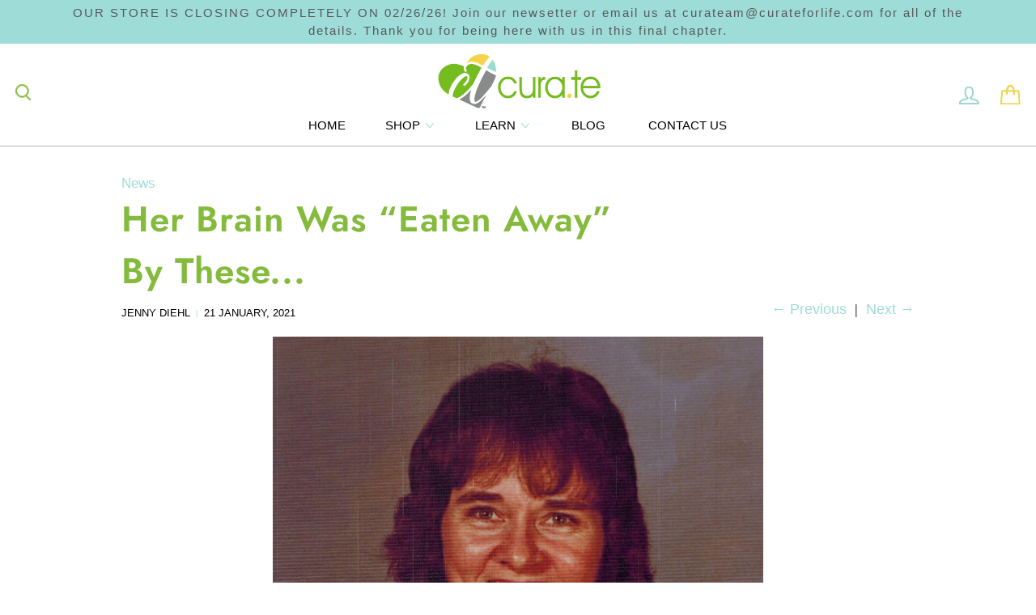

--- FILE ---
content_type: text/html; charset=utf-8
request_url: https://curateforlife.com/blogs/news/her-brain-was-eaten-away-by-these
body_size: 16842
content:


 <!DOCTYPE html>
<!--[if IE 9 ]><html class="ie ie9" lang="en"> <![endif]-->
<!--[if (gte IE 10)|!(IE)]><!--><html lang="en"> <!--<![endif]-->
<head> <meta charset="utf-8"> <meta http-equiv="cleartype" content="on"> <!-- Stylesheets for Artisan 1.1.0 --> <link href="//curateforlife.com/cdn/shop/t/8/assets/styles.scss.css?v=104168062858996299601768243354" rel="stylesheet" type="text/css" media="all" /> <link href="//curateforlife.com/cdn/shop/t/8/assets/custom.scss.css?v=36398644917645266471615896643" rel="stylesheet" type="text/css" media="all" /> <link href="//curateforlife.com/cdn/shop/t/8/assets/custom-new.css?v=119576251488829544061620212319" rel="stylesheet" type="text/css" media="all" /> <link href="//curateforlife.com/cdn/shop/t/8/assets/responsive.scss.css?v=121302838449783651831615873996" rel="stylesheet" type="text/css" media="all" /> <noscript> <style>
      .slideshow {
        opacity: 1;
      }

      .product_gallery {
        opacity: 1;
      }

      .mainBar__container.overflow--hidden {
        overflow: visible;
      }

      .newsletter-popup.remodal {
        display: none;
      }

      .fallbackImage {
        max-width: 100%;
      }

      img.lazyload[src*="_100x"],
      img.lazyload[src*="_50x"] {
        display: none;
      }

      .product_gallery_nav {
        display: none;
      }</style></noscript> <title>Her Brain Was “Eaten Away” By These... - Cura.Te</title> <meta name="description" content="When we had the autopsy done on my mom’s brain, it was “smaller than the average brain and it looked like Swiss cheese” was the report.  It was what you would typically see in an Alzheimer’s brain.  My mom’s brain was literally “eaten away”.. but, by what? Last week I talked about the correlation between aluminum and A" />
  

  

<meta name="author" content="Cura.Te">
<meta property="og:url" content="https://curateforlife.com/blogs/news/her-brain-was-eaten-away-by-these">
<meta property="og:site_name" content="Cura.Te"> <meta property="og:type" content="article"> <meta property="og:title" content="Her Brain Was “Eaten Away” By These..."> <meta property="og:image" content="http://curateforlife.com/cdn/shop/articles/4DE3EB92-A93D-4062-806F-DD4E68E701BB_600x.jpg?v=1611340386"> <meta property="og:image:secure_url" content="https://curateforlife.com/cdn/shop/articles/4DE3EB92-A93D-4062-806F-DD4E68E701BB_600x.jpg?v=1611340386"> <meta property="og:description" content="When we had the autopsy done on my mom’s brain, it was “smaller than the average brain and it looked like Swiss cheese” was the report.  It was what you would typically see in an Alzheimer’s brain.  My mom’s brain was literally “eaten away”.. but, by what? Last week I talked about the correlation between aluminum and A">




<meta name="twitter:card" content="summary"> <meta name="twitter:title" content="Her Brain Was “Eaten Away” By These..."> <meta name="twitter:description" content="When we had the autopsy done on my mom’s brain, it was “smaller than the average brain and it looked like Swiss cheese” was the report.  It was what you would typically see in an Alzheimer’s brain.  My mom’s brain was literally “eaten away”.. but, by what?"> <meta property="twitter:image" content="http://curateforlife.com/cdn/shop/articles/4DE3EB92-A93D-4062-806F-DD4E68E701BB_600x.jpg?v=1611340386"> <!-- Mobile Specific Metas --> <meta name="HandheldFriendly" content="True"> <meta name="MobileOptimized" content="320"> <meta name="viewport" content="width=device-width,initial-scale=1"> <meta name="theme-color" content="#ffffff"> <link rel="shortcut icon" type="image/x-icon" href="//curateforlife.com/cdn/shop/files/cura-te-icon_32x32_7f4bf3e2-28c3-4673-84ab-c1e9c1507a37_32x32.png?v=1615879773"> <link rel="canonical" href="https://curateforlife.com/blogs/news/her-brain-was-eaten-away-by-these" /> <script>window.performance && window.performance.mark && window.performance.mark('shopify.content_for_header.start');</script><meta name="google-site-verification" content="IxUewVzb5OSS2rAo12jqvmYoGq8DU5eVqokksnypsqo">
<meta name="facebook-domain-verification" content="dzmbyrzxsnyko0e8zm7mbnju5wlj6y">
<meta name="facebook-domain-verification" content="dzmbyrzxsnyko0e8zm7mbnju5wlj6y">
<meta id="shopify-digital-wallet" name="shopify-digital-wallet" content="/6942916721/digital_wallets/dialog">
<meta name="shopify-checkout-api-token" content="ffd8a9ffe6b299e6ed4e40168b7d6363">
<meta id="in-context-paypal-metadata" data-shop-id="6942916721" data-venmo-supported="true" data-environment="production" data-locale="en_US" data-paypal-v4="true" data-currency="USD">
<link rel="alternate" type="application/atom+xml" title="Feed" href="/blogs/news.atom" />
<script async="async" src="/checkouts/internal/preloads.js?locale=en-US"></script>
<script id="shopify-features" type="application/json">{"accessToken":"ffd8a9ffe6b299e6ed4e40168b7d6363","betas":["rich-media-storefront-analytics"],"domain":"curateforlife.com","predictiveSearch":true,"shopId":6942916721,"locale":"en"}</script>
<script>var Shopify = Shopify || {};
Shopify.shop = "cura-te.myshopify.com";
Shopify.locale = "en";
Shopify.currency = {"active":"USD","rate":"1.0"};
Shopify.country = "US";
Shopify.theme = {"name":"Curate-for-life-phase2","id":120167006321,"schema_name":"Artisan","schema_version":"1.1.0","theme_store_id":null,"role":"main"};
Shopify.theme.handle = "null";
Shopify.theme.style = {"id":null,"handle":null};
Shopify.cdnHost = "curateforlife.com/cdn";
Shopify.routes = Shopify.routes || {};
Shopify.routes.root = "/";</script>
<script type="module">!function(o){(o.Shopify=o.Shopify||{}).modules=!0}(window);</script>
<script>!function(o){function n(){var o=[];function n(){o.push(Array.prototype.slice.apply(arguments))}return n.q=o,n}var t=o.Shopify=o.Shopify||{};t.loadFeatures=n(),t.autoloadFeatures=n()}(window);</script>
<script id="shop-js-analytics" type="application/json">{"pageType":"article"}</script>
<script defer="defer" async type="module" src="//curateforlife.com/cdn/shopifycloud/shop-js/modules/v2/client.init-shop-cart-sync_BT-GjEfc.en.esm.js"></script>
<script defer="defer" async type="module" src="//curateforlife.com/cdn/shopifycloud/shop-js/modules/v2/chunk.common_D58fp_Oc.esm.js"></script>
<script defer="defer" async type="module" src="//curateforlife.com/cdn/shopifycloud/shop-js/modules/v2/chunk.modal_xMitdFEc.esm.js"></script>
<script type="module">
  await import("//curateforlife.com/cdn/shopifycloud/shop-js/modules/v2/client.init-shop-cart-sync_BT-GjEfc.en.esm.js");
await import("//curateforlife.com/cdn/shopifycloud/shop-js/modules/v2/chunk.common_D58fp_Oc.esm.js");
await import("//curateforlife.com/cdn/shopifycloud/shop-js/modules/v2/chunk.modal_xMitdFEc.esm.js");

  window.Shopify.SignInWithShop?.initShopCartSync?.({"fedCMEnabled":true,"windoidEnabled":true});

</script>
<script>(function() {
  var isLoaded = false;
  function asyncLoad() {
    if (isLoaded) return;
    isLoaded = true;
    var urls = ["https:\/\/chimpstatic.com\/mcjs-connected\/js\/users\/1ac83bc5d42a11decab9ce404\/a5fd363f609d330a0e2554453.js?shop=cura-te.myshopify.com","https:\/\/cdn.richpanel.com\/js\/richpanel_shopify_script.js?appClientId=curateforlife7441\u0026tenantId=curateforlife744\u0026shop=cura-te.myshopify.com","https:\/\/static.klaviyo.com\/onsite\/js\/Qpw6Qj\/klaviyo.js?company_id=Qpw6Qj\u0026shop=cura-te.myshopify.com"];
    for (var i = 0; i <urls.length; i++) {
      var s = document.createElement('script');
      s.type = 'text/javascript';
      s.async = true;
      s.src = urls[i];
      var x = document.getElementsByTagName('script')[0];
      x.parentNode.insertBefore(s, x);
    }
  };
  if(window.attachEvent) {
    window.attachEvent('onload', asyncLoad);
  } else {
    window.addEventListener('load', asyncLoad, false);
  }
})();</script>
<script id="__st">var __st={"a":6942916721,"offset":-25200,"reqid":"4e2f388e-0756-4bfb-98b9-33c08f37921b-1769177028","pageurl":"curateforlife.com\/blogs\/news\/her-brain-was-eaten-away-by-these","s":"articles-389502566513","u":"1df16730bbd1","p":"article","rtyp":"article","rid":389502566513};</script>
<script>window.ShopifyPaypalV4VisibilityTracking = true;</script>
<script id="captcha-bootstrap">!function(){'use strict';const t='contact',e='account',n='new_comment',o=[[t,t],['blogs',n],['comments',n],[t,'customer']],c=[[e,'customer_login'],[e,'guest_login'],[e,'recover_customer_password'],[e,'create_customer']],r=t=>t.map((([t,e])=>`form[action*='/${t}']:not([data-nocaptcha='true']) input[name='form_type'][value='${e}']`)).join(','),a=t=>()=>t?[...document.querySelectorAll(t)].map((t=>t.form)):[];function s(){const t=[...o],e=r(t);return a(e)}const i='password',u='form_key',d=['recaptcha-v3-token','g-recaptcha-response','h-captcha-response',i],f=()=>{try{return window.sessionStorage}catch{return}},m='__shopify_v',_=t=>t.elements[u];function p(t,e,n=!1){try{const o=window.sessionStorage,c=JSON.parse(o.getItem(e)),{data:r}=function(t){const{data:e,action:n}=t;return t[m]||n?{data:e,action:n}:{data:t,action:n}}(c);for(const[e,n]of Object.entries(r))t.elements[e]&&(t.elements[e].value=n);n&&o.removeItem(e)}catch(o){console.error('form repopulation failed',{error:o})}}const l='form_type',E='cptcha';function T(t){t.dataset[E]=!0}const w=window,h=w.document,L='Shopify',v='ce_forms',y='captcha';let A=!1;((t,e)=>{const n=(g='f06e6c50-85a8-45c8-87d0-21a2b65856fe',I='https://cdn.shopify.com/shopifycloud/storefront-forms-hcaptcha/ce_storefront_forms_captcha_hcaptcha.v1.5.2.iife.js',D={infoText:'Protected by hCaptcha',privacyText:'Privacy',termsText:'Terms'},(t,e,n)=>{const o=w[L][v],c=o.bindForm;if(c)return c(t,g,e,D).then(n);var r;o.q.push([[t,g,e,D],n]),r=I,A||(h.body.append(Object.assign(h.createElement('script'),{id:'captcha-provider',async:!0,src:r})),A=!0)});var g,I,D;w[L]=w[L]||{},w[L][v]=w[L][v]||{},w[L][v].q=[],w[L][y]=w[L][y]||{},w[L][y].protect=function(t,e){n(t,void 0,e),T(t)},Object.freeze(w[L][y]),function(t,e,n,w,h,L){const[v,y,A,g]=function(t,e,n){const i=e?o:[],u=t?c:[],d=[...i,...u],f=r(d),m=r(i),_=r(d.filter((([t,e])=>n.includes(e))));return[a(f),a(m),a(_),s()]}(w,h,L),I=t=>{const e=t.target;return e instanceof HTMLFormElement?e:e&&e.form},D=t=>v().includes(t);t.addEventListener('submit',(t=>{const e=I(t);if(!e)return;const n=D(e)&&!e.dataset.hcaptchaBound&&!e.dataset.recaptchaBound,o=_(e),c=g().includes(e)&&(!o||!o.value);(n||c)&&t.preventDefault(),c&&!n&&(function(t){try{if(!f())return;!function(t){const e=f();if(!e)return;const n=_(t);if(!n)return;const o=n.value;o&&e.removeItem(o)}(t);const e=Array.from(Array(32),(()=>Math.random().toString(36)[2])).join('');!function(t,e){_(t)||t.append(Object.assign(document.createElement('input'),{type:'hidden',name:u})),t.elements[u].value=e}(t,e),function(t,e){const n=f();if(!n)return;const o=[...t.querySelectorAll(`input[type='${i}']`)].map((({name:t})=>t)),c=[...d,...o],r={};for(const[a,s]of new FormData(t).entries())c.includes(a)||(r[a]=s);n.setItem(e,JSON.stringify({[m]:1,action:t.action,data:r}))}(t,e)}catch(e){console.error('failed to persist form',e)}}(e),e.submit())}));const S=(t,e)=>{t&&!t.dataset[E]&&(n(t,e.some((e=>e===t))),T(t))};for(const o of['focusin','change'])t.addEventListener(o,(t=>{const e=I(t);D(e)&&S(e,y())}));const B=e.get('form_key'),M=e.get(l),P=B&&M;t.addEventListener('DOMContentLoaded',(()=>{const t=y();if(P)for(const e of t)e.elements[l].value===M&&p(e,B);[...new Set([...A(),...v().filter((t=>'true'===t.dataset.shopifyCaptcha))])].forEach((e=>S(e,t)))}))}(h,new URLSearchParams(w.location.search),n,t,e,['guest_login'])})(!0,!0)}();</script>
<script integrity="sha256-4kQ18oKyAcykRKYeNunJcIwy7WH5gtpwJnB7kiuLZ1E=" data-source-attribution="shopify.loadfeatures" defer="defer" src="//curateforlife.com/cdn/shopifycloud/storefront/assets/storefront/load_feature-a0a9edcb.js" crossorigin="anonymous"></script>
<script data-source-attribution="shopify.dynamic_checkout.dynamic.init">var Shopify=Shopify||{};Shopify.PaymentButton=Shopify.PaymentButton||{isStorefrontPortableWallets:!0,init:function(){window.Shopify.PaymentButton.init=function(){};var t=document.createElement("script");t.src="https://curateforlife.com/cdn/shopifycloud/portable-wallets/latest/portable-wallets.en.js",t.type="module",document.head.appendChild(t)}};
</script>
<script data-source-attribution="shopify.dynamic_checkout.buyer_consent">
  function portableWalletsHideBuyerConsent(e){var t=document.getElementById("shopify-buyer-consent"),n=document.getElementById("shopify-subscription-policy-button");t&&n&&(t.classList.add("hidden"),t.setAttribute("aria-hidden","true"),n.removeEventListener("click",e))}function portableWalletsShowBuyerConsent(e){var t=document.getElementById("shopify-buyer-consent"),n=document.getElementById("shopify-subscription-policy-button");t&&n&&(t.classList.remove("hidden"),t.removeAttribute("aria-hidden"),n.addEventListener("click",e))}window.Shopify?.PaymentButton&&(window.Shopify.PaymentButton.hideBuyerConsent=portableWalletsHideBuyerConsent,window.Shopify.PaymentButton.showBuyerConsent=portableWalletsShowBuyerConsent);
</script>
<script data-source-attribution="shopify.dynamic_checkout.cart.bootstrap">document.addEventListener("DOMContentLoaded",(function(){function t(){return document.querySelector("shopify-accelerated-checkout-cart, shopify-accelerated-checkout")}if(t())Shopify.PaymentButton.init();else{new MutationObserver((function(e,n){t()&&(Shopify.PaymentButton.init(),n.disconnect())})).observe(document.body,{childList:!0,subtree:!0})}}));
</script>
<link id="shopify-accelerated-checkout-styles" rel="stylesheet" media="screen" href="https://curateforlife.com/cdn/shopifycloud/portable-wallets/latest/accelerated-checkout-backwards-compat.css" crossorigin="anonymous">
<style id="shopify-accelerated-checkout-cart">
        #shopify-buyer-consent {
  margin-top: 1em;
  display: inline-block;
  width: 100%;
}

#shopify-buyer-consent.hidden {
  display: none;
}

#shopify-subscription-policy-button {
  background: none;
  border: none;
  padding: 0;
  text-decoration: underline;
  font-size: inherit;
  cursor: pointer;
}

#shopify-subscription-policy-button::before {
  box-shadow: none;
}

      </style>

<script>window.performance && window.performance.mark && window.performance.mark('shopify.content_for_header.end');</script> <meta name="google-site-verification" content="IxUewVzb5OSS2rAo12jqvmYoGq8DU5eVqokksnypsqo" /> <script src="https://apps.elfsight.com/p/platform.js" defer></script>
  
<script src="https://ajax.googleapis.com/ajax/libs/jquery/3.5.1/jquery.min.js"></script>
<script src="//curateforlife.com/cdn/shop/t/8/assets/parallax.js?v=86924226435712721331615873980" type="text/javascript"></script>
<link href="https://monorail-edge.shopifysvc.com" rel="dns-prefetch">
<script>(function(){if ("sendBeacon" in navigator && "performance" in window) {try {var session_token_from_headers = performance.getEntriesByType('navigation')[0].serverTiming.find(x => x.name == '_s').description;} catch {var session_token_from_headers = undefined;}var session_cookie_matches = document.cookie.match(/_shopify_s=([^;]*)/);var session_token_from_cookie = session_cookie_matches && session_cookie_matches.length === 2 ? session_cookie_matches[1] : "";var session_token = session_token_from_headers || session_token_from_cookie || "";function handle_abandonment_event(e) {var entries = performance.getEntries().filter(function(entry) {return /monorail-edge.shopifysvc.com/.test(entry.name);});if (!window.abandonment_tracked && entries.length === 0) {window.abandonment_tracked = true;var currentMs = Date.now();var navigation_start = performance.timing.navigationStart;var payload = {shop_id: 6942916721,url: window.location.href,navigation_start,duration: currentMs - navigation_start,session_token,page_type: "article"};window.navigator.sendBeacon("https://monorail-edge.shopifysvc.com/v1/produce", JSON.stringify({schema_id: "online_store_buyer_site_abandonment/1.1",payload: payload,metadata: {event_created_at_ms: currentMs,event_sent_at_ms: currentMs}}));}}window.addEventListener('pagehide', handle_abandonment_event);}}());</script>
<script id="web-pixels-manager-setup">(function e(e,d,r,n,o){if(void 0===o&&(o={}),!Boolean(null===(a=null===(i=window.Shopify)||void 0===i?void 0:i.analytics)||void 0===a?void 0:a.replayQueue)){var i,a;window.Shopify=window.Shopify||{};var t=window.Shopify;t.analytics=t.analytics||{};var s=t.analytics;s.replayQueue=[],s.publish=function(e,d,r){return s.replayQueue.push([e,d,r]),!0};try{self.performance.mark("wpm:start")}catch(e){}var l=function(){var e={modern:/Edge?\/(1{2}[4-9]|1[2-9]\d|[2-9]\d{2}|\d{4,})\.\d+(\.\d+|)|Firefox\/(1{2}[4-9]|1[2-9]\d|[2-9]\d{2}|\d{4,})\.\d+(\.\d+|)|Chrom(ium|e)\/(9{2}|\d{3,})\.\d+(\.\d+|)|(Maci|X1{2}).+ Version\/(15\.\d+|(1[6-9]|[2-9]\d|\d{3,})\.\d+)([,.]\d+|)( \(\w+\)|)( Mobile\/\w+|) Safari\/|Chrome.+OPR\/(9{2}|\d{3,})\.\d+\.\d+|(CPU[ +]OS|iPhone[ +]OS|CPU[ +]iPhone|CPU IPhone OS|CPU iPad OS)[ +]+(15[._]\d+|(1[6-9]|[2-9]\d|\d{3,})[._]\d+)([._]\d+|)|Android:?[ /-](13[3-9]|1[4-9]\d|[2-9]\d{2}|\d{4,})(\.\d+|)(\.\d+|)|Android.+Firefox\/(13[5-9]|1[4-9]\d|[2-9]\d{2}|\d{4,})\.\d+(\.\d+|)|Android.+Chrom(ium|e)\/(13[3-9]|1[4-9]\d|[2-9]\d{2}|\d{4,})\.\d+(\.\d+|)|SamsungBrowser\/([2-9]\d|\d{3,})\.\d+/,legacy:/Edge?\/(1[6-9]|[2-9]\d|\d{3,})\.\d+(\.\d+|)|Firefox\/(5[4-9]|[6-9]\d|\d{3,})\.\d+(\.\d+|)|Chrom(ium|e)\/(5[1-9]|[6-9]\d|\d{3,})\.\d+(\.\d+|)([\d.]+$|.*Safari\/(?![\d.]+ Edge\/[\d.]+$))|(Maci|X1{2}).+ Version\/(10\.\d+|(1[1-9]|[2-9]\d|\d{3,})\.\d+)([,.]\d+|)( \(\w+\)|)( Mobile\/\w+|) Safari\/|Chrome.+OPR\/(3[89]|[4-9]\d|\d{3,})\.\d+\.\d+|(CPU[ +]OS|iPhone[ +]OS|CPU[ +]iPhone|CPU IPhone OS|CPU iPad OS)[ +]+(10[._]\d+|(1[1-9]|[2-9]\d|\d{3,})[._]\d+)([._]\d+|)|Android:?[ /-](13[3-9]|1[4-9]\d|[2-9]\d{2}|\d{4,})(\.\d+|)(\.\d+|)|Mobile Safari.+OPR\/([89]\d|\d{3,})\.\d+\.\d+|Android.+Firefox\/(13[5-9]|1[4-9]\d|[2-9]\d{2}|\d{4,})\.\d+(\.\d+|)|Android.+Chrom(ium|e)\/(13[3-9]|1[4-9]\d|[2-9]\d{2}|\d{4,})\.\d+(\.\d+|)|Android.+(UC? ?Browser|UCWEB|U3)[ /]?(15\.([5-9]|\d{2,})|(1[6-9]|[2-9]\d|\d{3,})\.\d+)\.\d+|SamsungBrowser\/(5\.\d+|([6-9]|\d{2,})\.\d+)|Android.+MQ{2}Browser\/(14(\.(9|\d{2,})|)|(1[5-9]|[2-9]\d|\d{3,})(\.\d+|))(\.\d+|)|K[Aa][Ii]OS\/(3\.\d+|([4-9]|\d{2,})\.\d+)(\.\d+|)/},d=e.modern,r=e.legacy,n=navigator.userAgent;return n.match(d)?"modern":n.match(r)?"legacy":"unknown"}(),u="modern"===l?"modern":"legacy",c=(null!=n?n:{modern:"",legacy:""})[u],f=function(e){return[e.baseUrl,"/wpm","/b",e.hashVersion,"modern"===e.buildTarget?"m":"l",".js"].join("")}({baseUrl:d,hashVersion:r,buildTarget:u}),m=function(e){var d=e.version,r=e.bundleTarget,n=e.surface,o=e.pageUrl,i=e.monorailEndpoint;return{emit:function(e){var a=e.status,t=e.errorMsg,s=(new Date).getTime(),l=JSON.stringify({metadata:{event_sent_at_ms:s},events:[{schema_id:"web_pixels_manager_load/3.1",payload:{version:d,bundle_target:r,page_url:o,status:a,surface:n,error_msg:t},metadata:{event_created_at_ms:s}}]});if(!i)return console&&console.warn&&console.warn("[Web Pixels Manager] No Monorail endpoint provided, skipping logging."),!1;try{return self.navigator.sendBeacon.bind(self.navigator)(i,l)}catch(e){}var u=new XMLHttpRequest;try{return u.open("POST",i,!0),u.setRequestHeader("Content-Type","text/plain"),u.send(l),!0}catch(e){return console&&console.warn&&console.warn("[Web Pixels Manager] Got an unhandled error while logging to Monorail."),!1}}}}({version:r,bundleTarget:l,surface:e.surface,pageUrl:self.location.href,monorailEndpoint:e.monorailEndpoint});try{o.browserTarget=l,function(e){var d=e.src,r=e.async,n=void 0===r||r,o=e.onload,i=e.onerror,a=e.sri,t=e.scriptDataAttributes,s=void 0===t?{}:t,l=document.createElement("script"),u=document.querySelector("head"),c=document.querySelector("body");if(l.async=n,l.src=d,a&&(l.integrity=a,l.crossOrigin="anonymous"),s)for(var f in s)if(Object.prototype.hasOwnProperty.call(s,f))try{l.dataset[f]=s[f]}catch(e){}if(o&&l.addEventListener("load",o),i&&l.addEventListener("error",i),u)u.appendChild(l);else{if(!c)throw new Error("Did not find a head or body element to append the script");c.appendChild(l)}}({src:f,async:!0,onload:function(){if(!function(){var e,d;return Boolean(null===(d=null===(e=window.Shopify)||void 0===e?void 0:e.analytics)||void 0===d?void 0:d.initialized)}()){var d=window.webPixelsManager.init(e)||void 0;if(d){var r=window.Shopify.analytics;r.replayQueue.forEach((function(e){var r=e[0],n=e[1],o=e[2];d.publishCustomEvent(r,n,o)})),r.replayQueue=[],r.publish=d.publishCustomEvent,r.visitor=d.visitor,r.initialized=!0}}},onerror:function(){return m.emit({status:"failed",errorMsg:"".concat(f," has failed to load")})},sri:function(e){var d=/^sha384-[A-Za-z0-9+/=]+$/;return"string"==typeof e&&d.test(e)}(c)?c:"",scriptDataAttributes:o}),m.emit({status:"loading"})}catch(e){m.emit({status:"failed",errorMsg:(null==e?void 0:e.message)||"Unknown error"})}}})({shopId: 6942916721,storefrontBaseUrl: "https://curateforlife.com",extensionsBaseUrl: "https://extensions.shopifycdn.com/cdn/shopifycloud/web-pixels-manager",monorailEndpoint: "https://monorail-edge.shopifysvc.com/unstable/produce_batch",surface: "storefront-renderer",enabledBetaFlags: ["2dca8a86"],webPixelsConfigList: [{"id":"1883734331","configuration":"{\"accountID\":\"Qpw6Qj\",\"webPixelConfig\":\"eyJlbmFibGVBZGRlZFRvQ2FydEV2ZW50cyI6IHRydWV9\"}","eventPayloadVersion":"v1","runtimeContext":"STRICT","scriptVersion":"524f6c1ee37bacdca7657a665bdca589","type":"APP","apiClientId":123074,"privacyPurposes":["ANALYTICS","MARKETING"],"dataSharingAdjustments":{"protectedCustomerApprovalScopes":["read_customer_address","read_customer_email","read_customer_name","read_customer_personal_data","read_customer_phone"]}},{"id":"823165243","configuration":"{\"config\":\"{\\\"pixel_id\\\":\\\"G-DGTDTLZ2VW\\\",\\\"target_country\\\":\\\"US\\\",\\\"gtag_events\\\":[{\\\"type\\\":\\\"begin_checkout\\\",\\\"action_label\\\":\\\"G-DGTDTLZ2VW\\\"},{\\\"type\\\":\\\"search\\\",\\\"action_label\\\":\\\"G-DGTDTLZ2VW\\\"},{\\\"type\\\":\\\"view_item\\\",\\\"action_label\\\":[\\\"G-DGTDTLZ2VW\\\",\\\"MC-R06ZLFFXV3\\\"]},{\\\"type\\\":\\\"purchase\\\",\\\"action_label\\\":[\\\"G-DGTDTLZ2VW\\\",\\\"MC-R06ZLFFXV3\\\"]},{\\\"type\\\":\\\"page_view\\\",\\\"action_label\\\":[\\\"G-DGTDTLZ2VW\\\",\\\"MC-R06ZLFFXV3\\\"]},{\\\"type\\\":\\\"add_payment_info\\\",\\\"action_label\\\":\\\"G-DGTDTLZ2VW\\\"},{\\\"type\\\":\\\"add_to_cart\\\",\\\"action_label\\\":\\\"G-DGTDTLZ2VW\\\"}],\\\"enable_monitoring_mode\\\":false}\"}","eventPayloadVersion":"v1","runtimeContext":"OPEN","scriptVersion":"b2a88bafab3e21179ed38636efcd8a93","type":"APP","apiClientId":1780363,"privacyPurposes":[],"dataSharingAdjustments":{"protectedCustomerApprovalScopes":["read_customer_address","read_customer_email","read_customer_name","read_customer_personal_data","read_customer_phone"]}},{"id":"377454907","configuration":"{\"pixel_id\":\"768722750159426\",\"pixel_type\":\"facebook_pixel\",\"metaapp_system_user_token\":\"-\"}","eventPayloadVersion":"v1","runtimeContext":"OPEN","scriptVersion":"ca16bc87fe92b6042fbaa3acc2fbdaa6","type":"APP","apiClientId":2329312,"privacyPurposes":["ANALYTICS","MARKETING","SALE_OF_DATA"],"dataSharingAdjustments":{"protectedCustomerApprovalScopes":["read_customer_address","read_customer_email","read_customer_name","read_customer_personal_data","read_customer_phone"]}},{"id":"175833403","configuration":"{\"tagID\":\"2613552716683\"}","eventPayloadVersion":"v1","runtimeContext":"STRICT","scriptVersion":"18031546ee651571ed29edbe71a3550b","type":"APP","apiClientId":3009811,"privacyPurposes":["ANALYTICS","MARKETING","SALE_OF_DATA"],"dataSharingAdjustments":{"protectedCustomerApprovalScopes":["read_customer_address","read_customer_email","read_customer_name","read_customer_personal_data","read_customer_phone"]}},{"id":"shopify-app-pixel","configuration":"{}","eventPayloadVersion":"v1","runtimeContext":"STRICT","scriptVersion":"0450","apiClientId":"shopify-pixel","type":"APP","privacyPurposes":["ANALYTICS","MARKETING"]},{"id":"shopify-custom-pixel","eventPayloadVersion":"v1","runtimeContext":"LAX","scriptVersion":"0450","apiClientId":"shopify-pixel","type":"CUSTOM","privacyPurposes":["ANALYTICS","MARKETING"]}],isMerchantRequest: false,initData: {"shop":{"name":"Cura.Te","paymentSettings":{"currencyCode":"USD"},"myshopifyDomain":"cura-te.myshopify.com","countryCode":"US","storefrontUrl":"https:\/\/curateforlife.com"},"customer":null,"cart":null,"checkout":null,"productVariants":[],"purchasingCompany":null},},"https://curateforlife.com/cdn","fcfee988w5aeb613cpc8e4bc33m6693e112",{"modern":"","legacy":""},{"shopId":"6942916721","storefrontBaseUrl":"https:\/\/curateforlife.com","extensionBaseUrl":"https:\/\/extensions.shopifycdn.com\/cdn\/shopifycloud\/web-pixels-manager","surface":"storefront-renderer","enabledBetaFlags":"[\"2dca8a86\"]","isMerchantRequest":"false","hashVersion":"fcfee988w5aeb613cpc8e4bc33m6693e112","publish":"custom","events":"[[\"page_viewed\",{}]]"});</script><script>
  window.ShopifyAnalytics = window.ShopifyAnalytics || {};
  window.ShopifyAnalytics.meta = window.ShopifyAnalytics.meta || {};
  window.ShopifyAnalytics.meta.currency = 'USD';
  var meta = {"page":{"pageType":"article","resourceType":"article","resourceId":389502566513,"requestId":"4e2f388e-0756-4bfb-98b9-33c08f37921b-1769177028"}};
  for (var attr in meta) {
    window.ShopifyAnalytics.meta[attr] = meta[attr];
  }
</script>
<script class="analytics">
  (function () {
    var customDocumentWrite = function(content) {
      var jquery = null;

      if (window.jQuery) {
        jquery = window.jQuery;
      } else if (window.Checkout && window.Checkout.$) {
        jquery = window.Checkout.$;
      }

      if (jquery) {
        jquery('body').append(content);
      }
    };

    var hasLoggedConversion = function(token) {
      if (token) {
        return document.cookie.indexOf('loggedConversion=' + token) !== -1;
      }
      return false;
    }

    var setCookieIfConversion = function(token) {
      if (token) {
        var twoMonthsFromNow = new Date(Date.now());
        twoMonthsFromNow.setMonth(twoMonthsFromNow.getMonth() + 2);

        document.cookie = 'loggedConversion=' + token + '; expires=' + twoMonthsFromNow;
      }
    }

    var trekkie = window.ShopifyAnalytics.lib = window.trekkie = window.trekkie || [];
    if (trekkie.integrations) {
      return;
    }
    trekkie.methods = [
      'identify',
      'page',
      'ready',
      'track',
      'trackForm',
      'trackLink'
    ];
    trekkie.factory = function(method) {
      return function() {
        var args = Array.prototype.slice.call(arguments);
        args.unshift(method);
        trekkie.push(args);
        return trekkie;
      };
    };
    for (var i = 0; i < trekkie.methods.length; i++) {
      var key = trekkie.methods[i];
      trekkie[key] = trekkie.factory(key);
    }
    trekkie.load = function(config) {
      trekkie.config = config || {};
      trekkie.config.initialDocumentCookie = document.cookie;
      var first = document.getElementsByTagName('script')[0];
      var script = document.createElement('script');
      script.type = 'text/javascript';
      script.onerror = function(e) {
        var scriptFallback = document.createElement('script');
        scriptFallback.type = 'text/javascript';
        scriptFallback.onerror = function(error) {
                var Monorail = {
      produce: function produce(monorailDomain, schemaId, payload) {
        var currentMs = new Date().getTime();
        var event = {
          schema_id: schemaId,
          payload: payload,
          metadata: {
            event_created_at_ms: currentMs,
            event_sent_at_ms: currentMs
          }
        };
        return Monorail.sendRequest("https://" + monorailDomain + "/v1/produce", JSON.stringify(event));
      },
      sendRequest: function sendRequest(endpointUrl, payload) {
        // Try the sendBeacon API
        if (window && window.navigator && typeof window.navigator.sendBeacon === 'function' && typeof window.Blob === 'function' && !Monorail.isIos12()) {
          var blobData = new window.Blob([payload], {
            type: 'text/plain'
          });

          if (window.navigator.sendBeacon(endpointUrl, blobData)) {
            return true;
          } // sendBeacon was not successful

        } // XHR beacon

        var xhr = new XMLHttpRequest();

        try {
          xhr.open('POST', endpointUrl);
          xhr.setRequestHeader('Content-Type', 'text/plain');
          xhr.send(payload);
        } catch (e) {
          console.log(e);
        }

        return false;
      },
      isIos12: function isIos12() {
        return window.navigator.userAgent.lastIndexOf('iPhone; CPU iPhone OS 12_') !== -1 || window.navigator.userAgent.lastIndexOf('iPad; CPU OS 12_') !== -1;
      }
    };
    Monorail.produce('monorail-edge.shopifysvc.com',
      'trekkie_storefront_load_errors/1.1',
      {shop_id: 6942916721,
      theme_id: 120167006321,
      app_name: "storefront",
      context_url: window.location.href,
      source_url: "//curateforlife.com/cdn/s/trekkie.storefront.8d95595f799fbf7e1d32231b9a28fd43b70c67d3.min.js"});

        };
        scriptFallback.async = true;
        scriptFallback.src = '//curateforlife.com/cdn/s/trekkie.storefront.8d95595f799fbf7e1d32231b9a28fd43b70c67d3.min.js';
        first.parentNode.insertBefore(scriptFallback, first);
      };
      script.async = true;
      script.src = '//curateforlife.com/cdn/s/trekkie.storefront.8d95595f799fbf7e1d32231b9a28fd43b70c67d3.min.js';
      first.parentNode.insertBefore(script, first);
    };
    trekkie.load(
      {"Trekkie":{"appName":"storefront","development":false,"defaultAttributes":{"shopId":6942916721,"isMerchantRequest":null,"themeId":120167006321,"themeCityHash":"5995499443025829347","contentLanguage":"en","currency":"USD","eventMetadataId":"eef86f13-e77e-4fb5-96c9-629800aac0b9"},"isServerSideCookieWritingEnabled":true,"monorailRegion":"shop_domain","enabledBetaFlags":["65f19447"]},"Session Attribution":{},"S2S":{"facebookCapiEnabled":true,"source":"trekkie-storefront-renderer","apiClientId":580111}}
    );

    var loaded = false;
    trekkie.ready(function() {
      if (loaded) return;
      loaded = true;

      window.ShopifyAnalytics.lib = window.trekkie;

      var originalDocumentWrite = document.write;
      document.write = customDocumentWrite;
      try { window.ShopifyAnalytics.merchantGoogleAnalytics.call(this); } catch(error) {};
      document.write = originalDocumentWrite;

      window.ShopifyAnalytics.lib.page(null,{"pageType":"article","resourceType":"article","resourceId":389502566513,"requestId":"4e2f388e-0756-4bfb-98b9-33c08f37921b-1769177028","shopifyEmitted":true});

      var match = window.location.pathname.match(/checkouts\/(.+)\/(thank_you|post_purchase)/)
      var token = match? match[1]: undefined;
      if (!hasLoggedConversion(token)) {
        setCookieIfConversion(token);
        
      }
    });


        var eventsListenerScript = document.createElement('script');
        eventsListenerScript.async = true;
        eventsListenerScript.src = "//curateforlife.com/cdn/shopifycloud/storefront/assets/shop_events_listener-3da45d37.js";
        document.getElementsByTagName('head')[0].appendChild(eventsListenerScript);

})();</script>
  <script>
  if (!window.ga || (window.ga && typeof window.ga !== 'function')) {
    window.ga = function ga() {
      (window.ga.q = window.ga.q || []).push(arguments);
      if (window.Shopify && window.Shopify.analytics && typeof window.Shopify.analytics.publish === 'function') {
        window.Shopify.analytics.publish("ga_stub_called", {}, {sendTo: "google_osp_migration"});
      }
      console.error("Shopify's Google Analytics stub called with:", Array.from(arguments), "\nSee https://help.shopify.com/manual/promoting-marketing/pixels/pixel-migration#google for more information.");
    };
    if (window.Shopify && window.Shopify.analytics && typeof window.Shopify.analytics.publish === 'function') {
      window.Shopify.analytics.publish("ga_stub_initialized", {}, {sendTo: "google_osp_migration"});
    }
  }
</script>
<script
  defer
  src="https://curateforlife.com/cdn/shopifycloud/perf-kit/shopify-perf-kit-3.0.4.min.js"
  data-application="storefront-renderer"
  data-shop-id="6942916721"
  data-render-region="gcp-us-central1"
  data-page-type="article"
  data-theme-instance-id="120167006321"
  data-theme-name="Artisan"
  data-theme-version="1.1.0"
  data-monorail-region="shop_domain"
  data-resource-timing-sampling-rate="10"
  data-shs="true"
  data-shs-beacon="true"
  data-shs-export-with-fetch="true"
  data-shs-logs-sample-rate="1"
  data-shs-beacon-endpoint="https://curateforlife.com/api/collect"
></script>
</head>

<body class="article"
  data-money-format="${{amount}}" data-shop-url="https://curateforlife.com"> <div id="shopify-section-header" class="shopify-section header-section"> <div class="announcementBar textAlign--center"> <div class="announcementBar__container container"> <div class="sixteen columns"> <a href="https://curateforlife.com"><p>OUR STORE IS CLOSING COMPLETELY ON 02/26/26!  Join our newsetter or email us at curateam@curateforlife.com for all of the details.  Thank you for being here with us in this final chapter.</p></a></div></div> <span class="announcementBar__close icon-cross js-close-announcement"></span></div>
  



<div data-section-id="header" data-section-type="header-section"> <header role="banner"> <nav class="topBar container"> <div class="hdr_mn topBar__container flexContainer sixteen columns"> <span class="topBar__information"></span> <div class="topBar__details"> <div class="topBar__search"> <a title="Search" href="/search" tabindex="0"> <span class="icon-search-image"><img src="//curateforlife.com/cdn/shop/t/8/assets/search.png?v=158148673918552397091615873983" alt="Search"/></span></a> <div class="search__dropdown animated fadeIn"> <form action="/search" class="search_form"> <input type="hidden" name="type" value="product" /> <label for="q" class="visuallyhidden">Find what you seek</label> <input id="q" class="search__input" type="text" name="q" placeholder="Find what you seek" value="" autocapitalize="off" autocomplete="off" autocorrect="off" /> <input type="submit" name="submit" class="search__button action_button" value="Search" /></form></div></div> <div class="mainBar__siteName"> <h1 itemscope itemtype="http://schema.org/Organization"> <a href="/" itemprop="url" class="mainBar__logo"> <img src="//curateforlife.com/cdn/shop/files/image_17_410x.png?v=1615876274" class="primary_logo" alt="Cura.Te" itemprop="logo" style="max-width: 205px;" /> <img src="//curateforlife.com/cdn/shop/files/image_18_410x.png?v=1615876291" class="sticky_logo" alt="Cura.Te" itemprop="logo" style="max-width: 205px;" /></a></h1></div> <div class="topBar__menu smallScreen--show"> <a href="#" class="icon-menu js-menu" title="My Account "></a></div> <div class="hdr_rt"> <div class="topBar__account smallScreen--hide"> <a href="/account" title="My Account "> <img src="//curateforlife.com/cdn/shop/t/8/assets/account.png?v=25391235413597328411615873968" alt="Account"/></a></div> <a href="/" itemprop="url" class="topBar__logo--mobile"> <img src="//curateforlife.com/cdn/shop/files/New_Project_21_410x.png?v=1614350071" class="primary_logo" alt="Cura.Te" itemprop="logo" style="max-width: 205px;" /></a> <div class="cart_container"> <div class="topBar__cartWrapper"> <a href="/cart" class="topBar__cart mini_cart"> <span class="visuallyhidden">Translation missing: en.layout.general.title</span> <span class="cart-icon-bag icon-shopping-purse-new"> <img src="//curateforlife.com/cdn/shop/t/8/assets/cart.png?v=42861645982711883601615873974" alt="Cart"/></span> <span class="topBar__cartCount cart_count hidden">0</span></a> <div class="topBar__miniCart animated fadeIn"> <div class="miniCart__empty js-empty-cart__message "> <p class="empty_cart">Your Cart is Empty</p></div> <form id="mini_cart_form" action="/checkout" method="post" data-money-format="${{amount}}" data-shop-currency="USD" data-shop-name="Cura.Te" class="js-cart_content__form js-minicart-form mini-cart-form hidden"> <ul class="cart_items js-cart_items clearfix"></ul> <div class="miniCart__details"> <div class="miniCart__subtotal js-cart_subtotal textAlign--right"> <span class="subtotal__text">Subtotal:</span> <span class="subtotal__money"> <span class="money">$0.00</span></span></div> <div class="miniCart__savings sale js-cart_savings textAlign--right"></div> <textarea class="miniCart__orderNotes" id="note" name="note" rows="2" placeholder="Order Notes" class="clearfix"></textarea> <div class="miniCart__warningBox warning-box"></div> <div class="miniCart__buttons"> <a href="/cart" class="secondary_button button">View cart</a> <input type="submit" class="action_button" value="Checkout" /></div></div></form></div></div></div></div></div></div></nav> <nav class="mainBar container"> <div class="mainBar__mainMenu menuPosition--right"> <ul class="mainMenu js-navigation"> <li> <a href="/" >HOME</a></li> <li class="dropdown " aria-haspopup="true" aria-expanded="true"> <a  class="mainMenu__link "
           href="/collections" >
          SHOP <span class="icon-down-caret"></span></a> <ul class="mainMenu__submenu"> <li><a class="" href="/collections/body-care">Body Care</a></li> <li><a class="" href="/collections/herbs">Herbs</a></li> <li><a class="" href="/collections/medicinal-herbal-blends">Herbal Blends</a></li> <li><a class="" href="/collections/sprouting-seeds">Sprouting Seeds</a></li> <li><a class="" href="/collections/coaching-education">Coaching & Education</a></li> <li><a class="" href="/products/gift-card-1">Gift Cards</a></li> <li><a class="" href="/collections/all">All Products</a></li></ul></li> <li class="dropdown " aria-haspopup="true" aria-expanded="true"> <a  class="mainMenu__link "
           href="/pages/learn" >
          LEARN <span class="icon-down-caret"></span></a> <ul class="mainMenu__submenu"> <li><a class="" href="/pages/why-cura-te">Why Cura.Te</a></li> <li><a class="" href="/pages/frequently-asked-questions">FAQ</a></li> <li><a class="" href="/pages/here-is-jenny">Here's Jenny!</a></li> <li><a class="" href="/pages/best-quality-organic-ingredients-for-your-home-bath-body-oral-care">Meet the Ingredients</a></li> <li><a class="" href="https://curateforlife.com/pages/organic-and-wild-harvested">Organic & Wild Harvested</a></li></ul></li> <li> <a href="/blogs/news" class="active">BLOG</a></li> <li> <a href="/pages/contact" >CONTACT US</a></li>
    
  
</ul></div></div></nav> <div class="show_only_mobile"> <div class="search-container"> <form class="search" action="/search"> <div class="search-wrapper"> <input type="hidden" name="type" value="product" /> <label for="q" class="visuallyhidden">Find what you seek</label> <input class="mobileMenu__search" type="text" name="q" placeholder="Find what you seek" value="" x-webkit-speech autocapitalize="off" autocomplete="off" autocorrect="off" /> <button type="submit" name="search" class="search_button icon-search" value=" " style="margin-top:0" > <span class="visuallyhidden">Search</span> <span class"icon-search"></span></button></div></form></div></div></header>
</div>

<div class="mobileMenu__overlay is-inactive" style="margin-left: -100%;"> <span class="mobileMenu__close icon-cross"></span> <div class="mobileMenu__wrapper textAlign--center"> <a href="/" itemprop="url" class="topBar__logo--mobile"> <img src="//curateforlife.com/cdn/shop/files/New_Project_21_410x.png?v=1614350071" class="primary_logo" alt="Cura.Te" itemprop="logo" style="max-width: 205px;" /></a> <div class="search-container"> <form class="search" action="/search"> <div class="search-wrapper"> <input type="hidden" name="type" value="product" /> <label for="q" class="visuallyhidden">Find what you seek</label> <input class="mobileMenu__search" type="text" name="q" placeholder="Find what you seek" value="" x-webkit-speech autocapitalize="off" autocomplete="off" autocorrect="off" /> <button type="submit" name="search" class="search_button icon-search" value=" " style="margin-top:0" > <span class="visuallyhidden">Search</span> <span class"icon-search"></span></button></div></form></div> <div class="mobileMenu__menu-wrap"> <ul id="mobileMenu" class="mobileMenu__list"> <li data-mobile-dropdown-rel="home"> <a  href="/" class="parent-link--false">
            HOME</a></li> <li data-mobile-dropdown-rel="shop" class="sublink"> <a  href="/collections" class="parent-link--true">
            SHOP <span class="icon-down-caret icon-down-caret"></span></a> <ul class="mobileMenu__submenu"> <li><a class="" href="/collections/body-care">Body Care</a></li> <li><a class="" href="/collections/herbs">Herbs</a></li> <li><a class="" href="/collections/medicinal-herbal-blends">Herbal Blends</a></li> <li><a class="" href="/collections/sprouting-seeds">Sprouting Seeds</a></li> <li><a class="" href="/collections/coaching-education">Coaching & Education</a></li> <li><a class="" href="/products/gift-card-1">Gift Cards</a></li> <li><a class="" href="/collections/all">All Products</a></li></ul></li> <li data-mobile-dropdown-rel="learn" class="sublink"> <a  href="/pages/learn" class="parent-link--true">
            LEARN <span class="icon-down-caret icon-down-caret"></span></a> <ul class="mobileMenu__submenu"> <li><a class="" href="/pages/why-cura-te">Why Cura.Te</a></li> <li><a class="" href="/pages/frequently-asked-questions">FAQ</a></li> <li><a class="" href="/pages/here-is-jenny">Here's Jenny!</a></li> <li><a class="" href="/pages/best-quality-organic-ingredients-for-your-home-bath-body-oral-care">Meet the Ingredients</a></li> <li><a class="" href="https://curateforlife.com/pages/organic-and-wild-harvested">Organic & Wild Harvested</a></li></ul></li> <li data-mobile-dropdown-rel="blog"> <a  href="/blogs/news" class="parent-link--true">
            BLOG</a></li> <li data-mobile-dropdown-rel="contact-us"> <a  href="/pages/contact" class="parent-link--true">
            CONTACT US</a></li> <li class="mobileMenu__account"> <a href="/account" title="My Account ">Login</a></li> <li class="mobileMenu__currencyConverter"></li>
</ul></div> <div class="mobileMenu__social"> <ul class="social_icons horizontal"> <li><a href="https://www.facebook.com/Lovecurate-289135865063713/" title="Cura.Te on Facebook" rel="me" target="_blank"  rel="noopener"class="icon-facebook"></a></li> <li><a href="https://www.youtube.com/channel/UC3rQBdXhk8kPadgaSOu4Aeg" title="Cura.Te on YouTube" rel="me" target="_blank"  rel="noopener"class="icon-youtube"></a></li> <li><a href="https://www.pinterest.com/lovecurate9919/" title="Cura.Te on Pinterest" rel="me" target="_blank"  rel="noopener"class="icon-pinterest"></a></li> <li><a href="https://www.instagram.com/lovecurate/" title="Cura.Te on Instagram" rel="me" target="_blank"  rel="noopener"class="icon-instagram"></a></li>
  

  

  

  

  

  

  

  
</ul></div></div>
</div>

<style>

  a.mainBar__logo, a.topBar__logo--mobile {
    color: #000000;
  }

  .announcementBar {
    background-color: #9edcd7;
  }

  .announcementBar a,
  .announcementBar p,
  .announcementBar span {
    color: #58595b;
  }

</style>




</div> <div class="shapesOverflow">
    

<div id="shopify-section-article-template" class="shopify-section blog-post-section">

<section class="article__page mainContentArea"> <div class="container article__container narrowWidth--true"> <div class="article__info clearfix flexContainer"> <div class="two-thirds column medium-down--one-whole"> <a href="/blogs/news" title="News" class="article__blogLink">News</a> <h1 class="article__headline">Her Brain Was “Eaten Away” By These...</h1></div> <div class="two-thirds column medium-down--one-whole"> <p class="article__blogMeta blog_meta"> <span>Jenny Diehl</span> <span class="blog__separator--meta">|</span> <span>21 January, 2021</span></p></div> <div class="one-third medium-down--one-whole column"> <div class="article__pagination right"> <a href="/blogs/news/do-we-choose-our-health" class="textButton"=""><span class='textButton__leftButtonArrow'>&larr;</span> Previous</a>
            
            
              &nbsp;<span class="icon-slash">|</span>&nbsp; <a href="/blogs/news/would-you-take-the-test" class="textButton"="">Next <span class='textButton__buttonArrow'>&rarr;</span></a></div></div></div> <figure class="article__image sixteen columns"> <img  src="//curateforlife.com/cdn/shop/articles/4DE3EB92-A93D-4062-806F-DD4E68E701BB_200x.jpg?v=1611340386"
            alt="Her Brain Was “Eaten Away” By These..."
            data-src="//curateforlife.com/cdn/shop/articles/4DE3EB92-A93D-4062-806F-DD4E68E701BB_1400x.progressive.jpg?v=1611340386"
            class="lazyload lazyload--fade-in"
            sizes="100vw"
            srcset="//curateforlife.com/cdn/shop/articles/4DE3EB92-A93D-4062-806F-DD4E68E701BB_480x.progressive.jpg?v=1611340386 480w,
                    //curateforlife.com/cdn/shop/articles/4DE3EB92-A93D-4062-806F-DD4E68E701BB_765x.progressive.jpg?v=1611340386 765w,
                    //curateforlife.com/cdn/shop/articles/4DE3EB92-A93D-4062-806F-DD4E68E701BB_1400x.progressive.jpg?v=1611340386 1400w,
                    //curateforlife.com/cdn/shop/articles/4DE3EB92-A93D-4062-806F-DD4E68E701BB_2048x.progressive.jpg?v=1611340386 2048w"
            /></figure> <div class="article__wrap article__wrap twelve columns offset-by-two"> <p><p>When we had the autopsy done on my mom’s brain, it was “smaller than the average brain and it looked like Swiss cheese” was the report.  It was what you would typically see in an Alzheimer’s brain.  My mom’s brain was literally “eaten away”.. but, by what?</p>
<p>Last week I talked about the correlation between aluminum and Alzheimer’s. Other heavy metals that were toxic to my mom’s brain — hence, the “Swiss cheese” — were lead, mercury, cadmium, arsenic, &amp; lead. </p>
<p>Removing heavy metals from my body and doing my best to keep them out of my body is something else that I do to help prevent Alzheimer’s Disease in my life.</p>
<p>Today I will share some of the things I do (or I would do) to remove heavy metals from my life. This is just me — you do what feels right for you. I am simply here to let you know what I feel is best for me on my journey.</p>
<ul>
<li>
<em>If</em> <em>I had any silver/mercury/metal fillings, I would REMOVE THEM ASAP</em>. I cannot stress this enough.  If I had these fillings in my mouth, I would have them removed at once.  I would only have them removed by a biological or holistic dentist, because they know how to correctly remove them.  Mercury from those fillings is always leaching into the brain, especially when it heats up (eating hot foods, drinking hot beverages, etc).</li>
<li>I would never have a root canal, and <em>I am very cautious of dental work in general.</em>
</li>
<li>
<em>I do not microwave foods.</em>  I personally do not even own a microwave.  I avoid them at all costs!  The “convenience” is not worth it.</li>
<li>
<em>I do not get vaccinations (flu or other).</em>If you have questions regarding these, please be sure to know the ingredients and the possible side effects.</li>
<li>
<em>I do not take pharmaceutical drugs. </em> I do not believe that my body is lacking from anything I cannot get by other means — such as food and sunlight.</li>
<li><em>I replaced my toxic personal care products and my cleaners. </em></li>
<li><em>I do not eat canned foods.</em></li>
<li><em>I do not spray pesticides in my yard, in my home, or on my body (hello DEET!).</em></li>
<li>
<em>I do not drink tap water. </em>I only drink water that has been filtered.<em> </em>
</li>
<li><em>I eat organic food, not conventional food grown with pesticides.</em></li>
<li>
<strong><em>I am very careful about how I speak about getting disease — I don’t do it!</em></strong>I do not ever verbalize this.  I would suggest that you never verbalize you are afraid to get Alzheimer’s, or that you are afraid of “losing your mind.”</li>
</ul>
<p>As hard as it was to see my mom suffer and die, I know that I wouldn’t be where I am today without her and her journey.  Her suffering made me step back and ask, “How did this happen to her?”, “How I can prevent this from happening to me?” </p>
<p>One of the things born out of those questions and that was searching was Cura.Te.  After learning about how toxic our everyday products are (yes, even those “natural ones”), I started to evaluate everything that went on my body.  And, you see, nothing on the market at that time met my standards.  This all started because I wanted to make the cleanest and safest products for me and my family.  </p>
<p>I consider every one of you part of that growing family.  I appreciate your trust and confidence in us — I don’t take this responsibility lightly.</p>
<p>I hope today that you’ll consider changing or replacing one thing in your life that might be contributing to any health issues.  You may be experiencing health issues now, or they may be contributing to future health issues (which we want to avoid!).  Make one small change today and let me know what that is!</p>
<p>Alzheimer’s kills more people than breast and prostate cancer combined and is projected to affect more than 14 million Americans by 2050. Don’t let it happen to you!</p>
<p>Need help?  We are here for you!</p>
<p>Cura te,</p>
<p>Jenny.</p>
<p>PS - Be sure to check out our <a href="https://curateforlife.com/products/anti-alzheimer-s-pro-brain-4-step-healing-herb-protocol?_pos=1&amp;_sid=08e33b38d&amp;_ss=r">4-Step Protocol</a> that I would implement immediately if I had any signs of dementia/Alzheimer’s/memory issues. Also, our <a href="https://curateforlife.com/products/roll-on-deodorant-for-men-women?_pos=1&amp;_sid=706d694ac&amp;_ss=r">deodorant</a> is aluminum free! All of our products support living a toxic free life — <a href="https://curateforlife.com/collections/all">get ‘em on ya and in ya today!</a></p></p> <aside class="article__share_wrap"> <div class="article__blogMeta blog_meta tags"></div> <div class="article__social socialShare"> <p class="socialShare__text">Share this on:</p> <div class="share_article">
    
<div class="socialButtons"> <div class="share-btn facebook"><!--Facebook--> <a target="_blank"  rel="noopener"class="icon-facebook" title="Share this on Facebook" href="https://www.facebook.com/sharer/sharer.php?u=https://curateforlife.com/blogs/news/her-brain-was-eaten-away-by-these"></a></div> <div class="share-btn twitter"><!--Twitter--> <a target="_blank"  rel="noopener"class="icon-twitter" title="Share this on Twitter" href="https://twitter.com/intent/tweet?text=Her%20Brain%20Was%20%E2%80%...&url=https://curateforlife.com/blogs/news/her-brain-was-eaten-away-by-these"></a></div> <div class="share-btn pinterest"><!--Pinterest--> <a target="_blank"  rel="noopener"data-pin-do="skipLink" class="icon-pinterest" title="Share this on Pinterest" href="https://pinterest.com/pin/create/button/?url=https://curateforlife.com/blogs/news/her-brain-was-eaten-away-by-these&description=When we had the autopsy done on my mom’s brain, it was “smaller than the average brain and it looked like Swiss cheese” was the report.  It was what you would typically see in an Alzheimer’s brain.  My mom’s brain was literally “eaten aw...&media=//curateforlife.com/cdn/shop/articles/4DE3EB92-A93D-4062-806F-DD4E68E701BB_grande.jpg?v=1611340386"></a></div> <div class="share-btn mail"><!--Email--> <a href="mailto:?subject=Thought you might like Her%20Brain%20Was%20%E2%80%9CEaten%20Away%E2%80%9D%20By%20These...&amp;body=Hey, I was browsing Cura.Te and found Her%20Brain%20Was%20%E2%80%9CEaten%20Away%E2%80%9D%20By%20These.... I wanted to share it with you.%0D%0A%0D%0Ahttps://curateforlife.com/blogs/news/her-brain-was-eaten-away-by-these" target="_blank"  rel="noopener"class="icon-mail" title="Email this to a friend"></a></div>
</div></div></div></aside></div> <div class="article__bottom twelve columns offset-by-two"> <div class="clear" id="comments"></div></div> <div class="relatedPosts section clearfix"> <h2 class="relatedPosts__heading sixteen columns">Related Blog Posts</h2> <div class="featuredArticle one-half column article"> <div class="featuredArticle__image"> <a href="/blogs/news/what-are-you-putting-on-your-pits"> <img  src="//curateforlife.com/cdn/shop/articles/55D71A34-A42F-4B25-8CBB-132127A11331_200x.jpg?v=1620825397"
                            class="lazyload lazyload--fade-in"
                            alt="What Are You Putting On Your Pits?"
                            style="max-width:764px;"
                            data-sizes="auto"
                            data-src="//curateforlife.com/cdn/shop/articles/55D71A34-A42F-4B25-8CBB-132127A11331_2048x.jpg?v=1620825397"
                            data-srcset=" //curateforlife.com/cdn/shop/articles/55D71A34-A42F-4B25-8CBB-132127A11331_200x.jpg?v=1620825397 200w,
                                          //curateforlife.com/cdn/shop/articles/55D71A34-A42F-4B25-8CBB-132127A11331_400x.jpg?v=1620825397 400w,
                                          //curateforlife.com/cdn/shop/articles/55D71A34-A42F-4B25-8CBB-132127A11331_600x.jpg?v=1620825397 600w,
                                          //curateforlife.com/cdn/shop/articles/55D71A34-A42F-4B25-8CBB-132127A11331_800x.jpg?v=1620825397 800w,
                                          //curateforlife.com/cdn/shop/articles/55D71A34-A42F-4B25-8CBB-132127A11331_1000x.jpg?v=1620825397 1000w,
                                          //curateforlife.com/cdn/shop/articles/55D71A34-A42F-4B25-8CBB-132127A11331_1400x.jpg?v=1620825397 1400w,
                                          //curateforlife.com/cdn/shop/articles/55D71A34-A42F-4B25-8CBB-132127A11331_2048x.jpg?v=1620825397 2048w"
                            /></a></div> <h2 class="featuredArticle__title"> <a class="featuredArticle__link" href="/blogs/news/what-are-you-putting-on-your-pits">What Are You Putting On Your Pits?</a></h2> <p class="blog_meta featuredArticle__blogMeta"> <span class="featuredArticle__author">by <a href="/search?type=author&q=Jenny Diehl">Jenny Diehl</a></span> <span class="blog__separator--meta">|</span> <span class="featuredArticle__date">12 May, 2021</span> <span class="blog__separator--meta">|</span></p></div> <div class="featuredArticle one-half column article"> <div class="featuredArticle__image"> <a href="/blogs/news/we-love-sending-you-love"> <img  src="//curateforlife.com/cdn/shop/articles/BA52034F-D7A7-4CD5-94A7-586FAA08371C_200x.jpg?v=1618596907"
                            class="lazyload lazyload--fade-in"
                            alt="We Love Sending You Love!"
                            style="max-width:640px;"
                            data-sizes="auto"
                            data-src="//curateforlife.com/cdn/shop/articles/BA52034F-D7A7-4CD5-94A7-586FAA08371C_2048x.jpg?v=1618596907"
                            data-srcset=" //curateforlife.com/cdn/shop/articles/BA52034F-D7A7-4CD5-94A7-586FAA08371C_200x.jpg?v=1618596907 200w,
                                          //curateforlife.com/cdn/shop/articles/BA52034F-D7A7-4CD5-94A7-586FAA08371C_400x.jpg?v=1618596907 400w,
                                          //curateforlife.com/cdn/shop/articles/BA52034F-D7A7-4CD5-94A7-586FAA08371C_600x.jpg?v=1618596907 600w,
                                          //curateforlife.com/cdn/shop/articles/BA52034F-D7A7-4CD5-94A7-586FAA08371C_800x.jpg?v=1618596907 800w,
                                          //curateforlife.com/cdn/shop/articles/BA52034F-D7A7-4CD5-94A7-586FAA08371C_1000x.jpg?v=1618596907 1000w,
                                          //curateforlife.com/cdn/shop/articles/BA52034F-D7A7-4CD5-94A7-586FAA08371C_1400x.jpg?v=1618596907 1400w,
                                          //curateforlife.com/cdn/shop/articles/BA52034F-D7A7-4CD5-94A7-586FAA08371C_2048x.jpg?v=1618596907 2048w"
                            /></a></div> <h2 class="featuredArticle__title"> <a class="featuredArticle__link" href="/blogs/news/we-love-sending-you-love">We Love Sending You Love!</a></h2> <p class="blog_meta featuredArticle__blogMeta"> <span class="featuredArticle__author">by <a href="/search?type=author&q=Jenny Diehl">Jenny Diehl</a></span> <span class="blog__separator--meta">|</span> <span class="featuredArticle__date">12 April, 2021</span> <span class="blog__separator--meta">|</span></p></div></div></div></div>
</div>
</section>

</div> <div class="customer_review"> <div class="elfsight-app-1c07a907-bc96-4e32-9ea9-d71a7b69ee3d"></div></div> <div id="shopify-section-footer" class="shopify-section footer-section">



<footer class="footer footerIncrease--false"> <div class="container footer__container footer__container-details"> <div class="containerBorder--top containerBorder--bottom"> <div class="one-third column block__logo medium-down--one-whole" > <div class="footer__content footer__menu textAlign--left"> <img  src="//curateforlife.com/cdn/shop/files/CuraTe_BW_Horizontal_Tag_small_705d8bb4-b21b-48b5-9473-6309d57f0794_500x500.png?v=1644443717"
                    alt=""
                    class="footer-logo"
                 /> <ul class="footer__list"> <li><p>All products are handmade in</p><p>Durango, Colorado</p></li> <li class="footer__telephone"><a href="tel:+970.989.9919">970.989.9919</a></li></ul></div> <div class="footer__socialIcons textAlign--left"> <ul class="social_icons horizontal"> <li><a href="https://www.facebook.com/Lovecurate-289135865063713/" title="Cura.Te on Facebook" rel="me" target="_blank"  rel="noopener"class="icon-facebook"></a></li> <li><a href="https://www.youtube.com/channel/UC3rQBdXhk8kPadgaSOu4Aeg" title="Cura.Te on YouTube" rel="me" target="_blank"  rel="noopener"class="icon-youtube"></a></li> <li><a href="https://www.pinterest.com/lovecurate9919/" title="Cura.Te on Pinterest" rel="me" target="_blank"  rel="noopener"class="icon-pinterest"></a></li> <li><a href="https://www.instagram.com/lovecurate/" title="Cura.Te on Instagram" rel="me" target="_blank"  rel="noopener"class="icon-instagram"></a></li>
  

  

  

  

  

  

  

  
</ul></div></div> <div class="one-third column block__link_list medium-down--one-whole" > <div class="footer__menu"> <h4 class="footer__title">
                QUICK LINKS</h4> <div class="mobileToggle"> <span class="icon-down-caret right icon-down-caret"></span></div> <div class="toggle_content"> <ul class="none"> <li><a href="/">Home</a></li> <li><a href="#search">Search</a></li> <li><a href="/collections">Shop</a></li> <li><a href="/blogs/news">Cura.Te Blog</a></li> <li><a href="/pages/learn">Learn</a></li> <li><a href="/pages/contact">Contact Us</a></li> <li><a href="/policies/terms-of-service">Terms</a></li></ul></div></div></div> <div class="one-third column block__newsletter medium-down--one-whole" > <h4 class="footer__title">
            SUBSCRIBE</h4> <p>Sign up for our weekly newsletter <br/>(where we send super-duper goodies!)<br/></p>
          
          

<div class="newsletter newsletter__form"> <div class="popup-signup--true clearfix"> <span class="message"></span> <form method="post" action="/contact#contact_form" id="contact_form" accept-charset="UTF-8" class="contact-form"><input type="hidden" name="form_type" value="customer" /><input type="hidden" name="utf8" value="✓" /> <div class="flex-row newsletter__names "></div> <div class="flex-row newsletter__submit"> <input type="hidden" name="contact[tags]" value="prospect,newsletter"/> <input type="hidden" name="challenge" value="false" /> <label for="contactEmail" class="visuallyhidden">Email Address</label> <input id="contactEmail" type="email" class="newsletter__contactEmail" name="contact[email]" required placeholder="Email Address" /> <input type='submit' class="action_button sign_up" value="Sign Up" /></div></form></div>
</div></div></div></div> <div class="container footer__credits"> <div class="four-sixths column large-down--one-whole"> <p class="credits">
        &copy; 2026 <a href="/" title="">Cura.Te</a> <span class="paipline"><span>|</span>   All Rights Reserved</span></p> <p class="design_by"></p></div> <div class="two-sixths column row footer__credits large-down--one-whole"></div></div>
</footer>

</div></div> <div id="shopify-section-popup" class="shopify-section popup-section">



<style>
  .newsletterPopupModal {
    display: none !important;
  }
</style>



</div> <script src="//curateforlife.com/cdn/shop/t/8/assets/app.js?v=93617910600665523321615903944" defer></script>
 
  
  
  

<script>
$( document ).ready(function() {   
$("#tag_filter").change(function() {
  var optionValue = $(this).val();
  console.log(optionValue);
  //var url = [location.protocol, '//', location.host, location.pathname].join('');
    window.location = optionValue;
});  
}); 
  
$(window).on("load",function() {
 if($(window).width() > 767)
 {
   
  $(window).scroll(function() {
    //console.log("code Run");
    var windowBottom = $(this).scrollTop() + $(this).innerHeight();
    $(".shown-on-scroll .container .one-forth").each(function() {
      /* Check the location of each desired element */
      var objectBottom = $(this).offset().top + $(this).outerHeight();
      //console.log(objectBottom);
      /* If the element is completely within bounds of the window, fade it in */
      if (objectBottom <windowBottom) { //object comes into view (scrolling down)
        if ($(this).css("opacity")==0) {$(this).fadeTo(1500,1);}
      } else { //object goes out of view (scrolling up)
        if ($(this).css("opacity")==1) {$(this).fadeTo(800,0);}
      }
    });
  }).scroll(); //invoke scroll-handler on page-load
 }
});



  
 $(".footer__menu ul.none li a[href='#search']").click(function() {
    $([document.documentElement, document.body]).animate({
        scrollTop: $(".topBar__search").offset().top-100}, 'slow');
    $(".topBar__search").addClass("active_link");
});
    
    window.onscroll = function() {myFunction()};

    var header = document.getElementById("shopify-section-header");
    var sticky = header.offsetTop + 165;
	//console.log(sticky);
    function myFunction() {
      if (window.pageYOffset > sticky) {
        header.classList.add("shrink");
      } else {
        header.classList.remove("shrink");
      }
    }

    

    
    
 

</script>
  

</body>
</html>



--- FILE ---
content_type: text/css
request_url: https://curateforlife.com/cdn/shop/t/8/assets/responsive.scss.css?v=121302838449783651831615873996
body_size: 497
content:
section.pageNotFound.container img.page_not_found{max-width:100%}@media only screen and (max-width: 1400px){.slideshow-section.shapesOption .slideshow .slideshow__content h1.headline{font-size:45px}.slideshow-section.shapesOption .slideshow .slideshow__content{margin-top:130px}}@media only screen and (max-width: 1199px){.feature-row__item iframe{width:520px}.footer.footer .block__logo{width:28%}footer.footer .block__link_list{width:29%}.collection__grid .thumbnail.quickShop--true:hover .quickShop__borderOverlay,.collection__grid .thumbnail.quickShop--true:hover .quickShop{display:block!important}.product-template .product__title{font-size:34px}.product__page.mainContentArea{argin-top:50px}.description-bottom{padding-bottom:10px}.register__form.account__noImage{margin-bottom:50px}.accountSidebar__content h4{font-size:22px;margin:0}.customers-account .account-sidebar,.customers-account .account-main{width:50%;float:left;margin:0!important}.account-sidebar .accountSidebar__content{padding:20px 0}div#get-rates-container input.get-rates.continue-button.secondary_button,.cart__checkout input#checkout{letter-spacing:0;font-size:16px}.cms_content{width:100%;padding:0 15px}.cms_content .page__wrapper{margin:0}.cms_content p,.cms_content div{font-size:16px}div#shopify-section-footer{z-index:99999}.banner{position:initial}.slideshow-section.shapesOption .slideshow .slideshow__content h1.headline{font-size:36px}}@media only screen and (max-width: 1024px){.blog-cura-te-blog .container .blogSidebar .sidebar__block .toggle.sidebar__heading{font-size:30px}.banner{z-index:2}.defult_tab .tabs ul li a{font-size:14px}footer.footer,div#shopify-section-footer,.customer_review{z-index:99}.customer_review{background-color:#fff}.title-text-image{background-attachment:inherit}}@media only screen and (max-width: 991px){.slideshow-section.shapesOption .slideshow .slideshow__content h1.headline{font-size:48px;letter-spacing:1px;margin:0;line-height:50px}.title-text-image{background-attachment:none}.slideshow-section.shapesOption .slideshow .slideshow__content .subtitle p{font-size:20px;letter-spacing:1px}.collection-template-section .container{width:100%;padding:0 15px}.collection-template-section .product-list .product__thumbnail{width:33.33%;padding:0 15px;clear:none!important;margin:0 0 30px}.collection__container .product-wrap .image__container{min-height:290px;max-height:290px}.purchase-details__buttons .action_button{font-size:16px;letter-spacing:1px}.collection__grid .thumbnail{width:33.33%;clear:none!important;margin:0;padding:0 10px}.login-page h1.sectionHeader__headline{font-size:30px}.contact__page{margin-bottom:50px}.customers-addresses .account-sidebar{width:100%}.caption__overlayShape--up+.caption__content{max-width:63%}}@media only screen and (max-width: 767px){.collection-template-section .product-list .product__thumbnail{width:50%;padding:0 15px;margin:0 0 30px}.slideshow-section.shapesOption .slideshow .slideshow__content{margin-top:80px}.product-details .product-link{height:51px;overflow:hidden}.block__related_products h4.title.center{margin-bottom:20px}.collection-template-section .globalBanner .sectionHeader__headline.headline{font-size:30px}.collection__grid .thumbnail{width:50%;clear:none!important;margin:0 0 30px;padding:0 10px}.product-template .product__title{font-size:24px;margin:0}#shopify-section-product-template .product__price span{font-size:20px}#shopify-section-product-template .product__details{padding:0}#shopify-section-product-template .product__details .product__description p{font-size:16px}#shopify-section-product-template button.action_button.add_to_cart,.shopify-payment-button button.shopify-payment-button__button{font-size:18px;letter-spacing:1px}.customers-account .account-sidebar,.customers-account .account-main{width:100%;float:left;margin:0!important}.customers-account .account-sidebar .accountSidebar__content{padding:20px 0}.cms_content.heresjenny p:first-child img{float:none;display:block;text-align:center;margin:0 auto 20px;padding:0}.cms_content h5,.cms_content h3{font-size:16px}.cms_content a{font-size:18px}#shopify-section-page-template h1{font-size:26px}.cms_content.jointheclub .left{width:100%;float:none;text-align:center}.cms_content.jointheclub .right{width:100%}.cms_content.jointheclub .left img{max-width:200px}.paginate .page,.paginate .deco{display:none}.caption__overlayShape--up+.caption__content{max-width:62%}}@media only screen and (max-width: 479px){.title-text-image{background-image:url(mobile-bg.jpg)}.collection-template-section .product-list .product__thumbnail{width:100%;padding:0 15px;margin:0 0 30px}.collection__container .product-wrap .image__container{min-height:auto}.product-details .product-link{height:auto;overflow:visible}.collection-template-section .globalBanner .sectionHeader__headline.headline{font-size:26px}.collection__grid .thumbnail{width:100%;clear:none!important;margin:0 0 30px;padding:0 10px}.block__related_products h4.title{font-size:20px}#shopify-section-product-template button.action_button.add_to_cart,.shopify-payment-button button.shopify-payment-button__button{font-size:16px;letter-spacing:0}.login-page h1.sectionHeader__headline{font-size:26px}.login-page .customer__form form{padding:0}.cms_content a{font-size:16px}.customer__form .action_bottom+p.right{float:left}.caption__overlayShape--up+.caption__content{max-width:100%}}
/*# sourceMappingURL=/cdn/shop/t/8/assets/responsive.scss.css.map?v=121302838449783651831615873996 */
